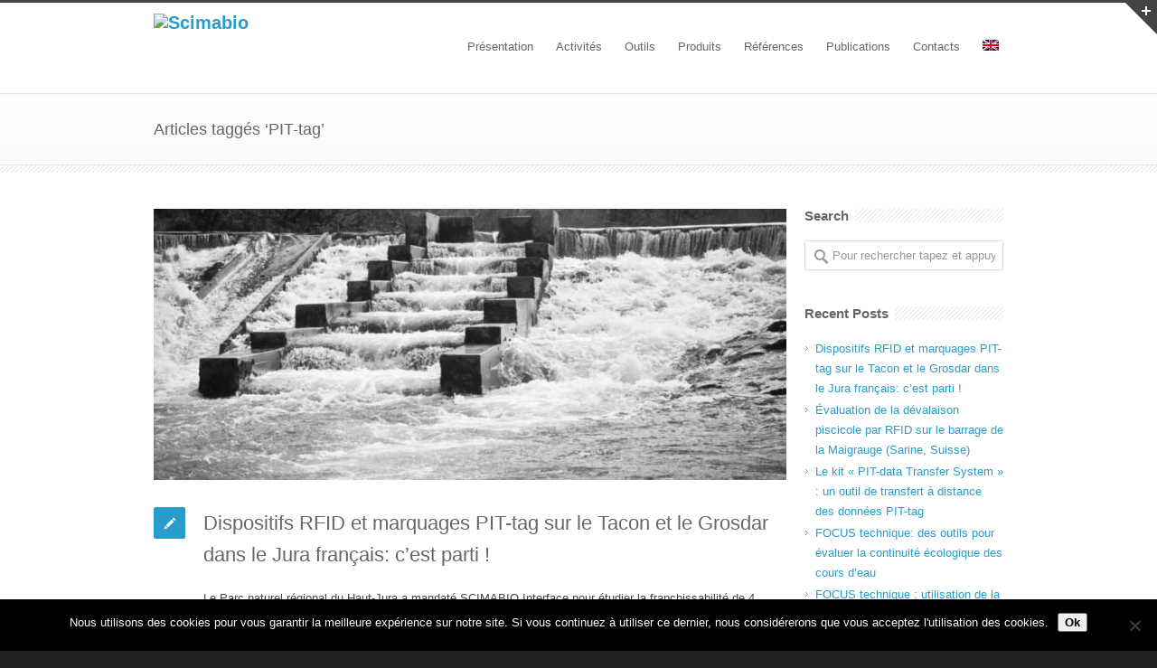

--- FILE ---
content_type: text/css
request_url: https://www.scimabio.ch/wp-content/themes/scimabio/style.css?ver=1
body_size: 33
content:
/*
Theme Name: Scimabio
Description: Inovado Child Theme
Author: Roland
Template: inovado
Version: 1.0
*/

@import url("../inovado/style.css");